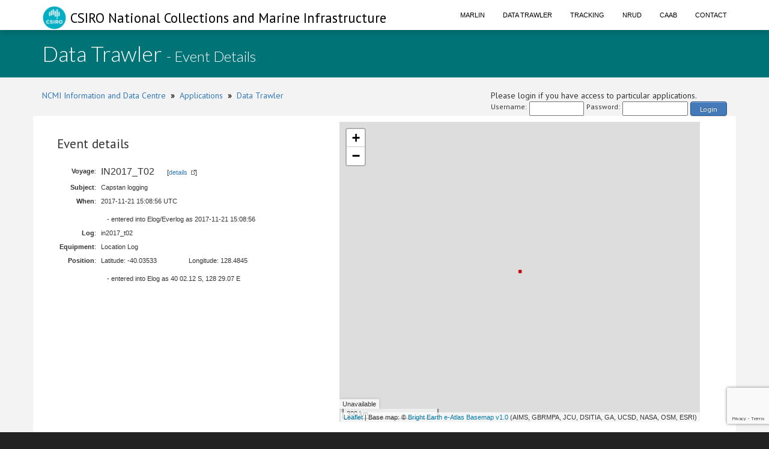

--- FILE ---
content_type: text/html; charset=utf-8
request_url: https://www.google.com/recaptcha/api2/anchor?ar=1&k=6LeakuQZAAAAAE_YgqBDlbFYAuTgVRFSm_VO8HQN&co=aHR0cHM6Ly93d3cuY21hci5jc2lyby5hdTo0NDM.&hl=en&v=PoyoqOPhxBO7pBk68S4YbpHZ&size=invisible&sa=login&anchor-ms=20000&execute-ms=30000&cb=gvzfu546shek
body_size: 49908
content:
<!DOCTYPE HTML><html dir="ltr" lang="en"><head><meta http-equiv="Content-Type" content="text/html; charset=UTF-8">
<meta http-equiv="X-UA-Compatible" content="IE=edge">
<title>reCAPTCHA</title>
<style type="text/css">
/* cyrillic-ext */
@font-face {
  font-family: 'Roboto';
  font-style: normal;
  font-weight: 400;
  font-stretch: 100%;
  src: url(//fonts.gstatic.com/s/roboto/v48/KFO7CnqEu92Fr1ME7kSn66aGLdTylUAMa3GUBHMdazTgWw.woff2) format('woff2');
  unicode-range: U+0460-052F, U+1C80-1C8A, U+20B4, U+2DE0-2DFF, U+A640-A69F, U+FE2E-FE2F;
}
/* cyrillic */
@font-face {
  font-family: 'Roboto';
  font-style: normal;
  font-weight: 400;
  font-stretch: 100%;
  src: url(//fonts.gstatic.com/s/roboto/v48/KFO7CnqEu92Fr1ME7kSn66aGLdTylUAMa3iUBHMdazTgWw.woff2) format('woff2');
  unicode-range: U+0301, U+0400-045F, U+0490-0491, U+04B0-04B1, U+2116;
}
/* greek-ext */
@font-face {
  font-family: 'Roboto';
  font-style: normal;
  font-weight: 400;
  font-stretch: 100%;
  src: url(//fonts.gstatic.com/s/roboto/v48/KFO7CnqEu92Fr1ME7kSn66aGLdTylUAMa3CUBHMdazTgWw.woff2) format('woff2');
  unicode-range: U+1F00-1FFF;
}
/* greek */
@font-face {
  font-family: 'Roboto';
  font-style: normal;
  font-weight: 400;
  font-stretch: 100%;
  src: url(//fonts.gstatic.com/s/roboto/v48/KFO7CnqEu92Fr1ME7kSn66aGLdTylUAMa3-UBHMdazTgWw.woff2) format('woff2');
  unicode-range: U+0370-0377, U+037A-037F, U+0384-038A, U+038C, U+038E-03A1, U+03A3-03FF;
}
/* math */
@font-face {
  font-family: 'Roboto';
  font-style: normal;
  font-weight: 400;
  font-stretch: 100%;
  src: url(//fonts.gstatic.com/s/roboto/v48/KFO7CnqEu92Fr1ME7kSn66aGLdTylUAMawCUBHMdazTgWw.woff2) format('woff2');
  unicode-range: U+0302-0303, U+0305, U+0307-0308, U+0310, U+0312, U+0315, U+031A, U+0326-0327, U+032C, U+032F-0330, U+0332-0333, U+0338, U+033A, U+0346, U+034D, U+0391-03A1, U+03A3-03A9, U+03B1-03C9, U+03D1, U+03D5-03D6, U+03F0-03F1, U+03F4-03F5, U+2016-2017, U+2034-2038, U+203C, U+2040, U+2043, U+2047, U+2050, U+2057, U+205F, U+2070-2071, U+2074-208E, U+2090-209C, U+20D0-20DC, U+20E1, U+20E5-20EF, U+2100-2112, U+2114-2115, U+2117-2121, U+2123-214F, U+2190, U+2192, U+2194-21AE, U+21B0-21E5, U+21F1-21F2, U+21F4-2211, U+2213-2214, U+2216-22FF, U+2308-230B, U+2310, U+2319, U+231C-2321, U+2336-237A, U+237C, U+2395, U+239B-23B7, U+23D0, U+23DC-23E1, U+2474-2475, U+25AF, U+25B3, U+25B7, U+25BD, U+25C1, U+25CA, U+25CC, U+25FB, U+266D-266F, U+27C0-27FF, U+2900-2AFF, U+2B0E-2B11, U+2B30-2B4C, U+2BFE, U+3030, U+FF5B, U+FF5D, U+1D400-1D7FF, U+1EE00-1EEFF;
}
/* symbols */
@font-face {
  font-family: 'Roboto';
  font-style: normal;
  font-weight: 400;
  font-stretch: 100%;
  src: url(//fonts.gstatic.com/s/roboto/v48/KFO7CnqEu92Fr1ME7kSn66aGLdTylUAMaxKUBHMdazTgWw.woff2) format('woff2');
  unicode-range: U+0001-000C, U+000E-001F, U+007F-009F, U+20DD-20E0, U+20E2-20E4, U+2150-218F, U+2190, U+2192, U+2194-2199, U+21AF, U+21E6-21F0, U+21F3, U+2218-2219, U+2299, U+22C4-22C6, U+2300-243F, U+2440-244A, U+2460-24FF, U+25A0-27BF, U+2800-28FF, U+2921-2922, U+2981, U+29BF, U+29EB, U+2B00-2BFF, U+4DC0-4DFF, U+FFF9-FFFB, U+10140-1018E, U+10190-1019C, U+101A0, U+101D0-101FD, U+102E0-102FB, U+10E60-10E7E, U+1D2C0-1D2D3, U+1D2E0-1D37F, U+1F000-1F0FF, U+1F100-1F1AD, U+1F1E6-1F1FF, U+1F30D-1F30F, U+1F315, U+1F31C, U+1F31E, U+1F320-1F32C, U+1F336, U+1F378, U+1F37D, U+1F382, U+1F393-1F39F, U+1F3A7-1F3A8, U+1F3AC-1F3AF, U+1F3C2, U+1F3C4-1F3C6, U+1F3CA-1F3CE, U+1F3D4-1F3E0, U+1F3ED, U+1F3F1-1F3F3, U+1F3F5-1F3F7, U+1F408, U+1F415, U+1F41F, U+1F426, U+1F43F, U+1F441-1F442, U+1F444, U+1F446-1F449, U+1F44C-1F44E, U+1F453, U+1F46A, U+1F47D, U+1F4A3, U+1F4B0, U+1F4B3, U+1F4B9, U+1F4BB, U+1F4BF, U+1F4C8-1F4CB, U+1F4D6, U+1F4DA, U+1F4DF, U+1F4E3-1F4E6, U+1F4EA-1F4ED, U+1F4F7, U+1F4F9-1F4FB, U+1F4FD-1F4FE, U+1F503, U+1F507-1F50B, U+1F50D, U+1F512-1F513, U+1F53E-1F54A, U+1F54F-1F5FA, U+1F610, U+1F650-1F67F, U+1F687, U+1F68D, U+1F691, U+1F694, U+1F698, U+1F6AD, U+1F6B2, U+1F6B9-1F6BA, U+1F6BC, U+1F6C6-1F6CF, U+1F6D3-1F6D7, U+1F6E0-1F6EA, U+1F6F0-1F6F3, U+1F6F7-1F6FC, U+1F700-1F7FF, U+1F800-1F80B, U+1F810-1F847, U+1F850-1F859, U+1F860-1F887, U+1F890-1F8AD, U+1F8B0-1F8BB, U+1F8C0-1F8C1, U+1F900-1F90B, U+1F93B, U+1F946, U+1F984, U+1F996, U+1F9E9, U+1FA00-1FA6F, U+1FA70-1FA7C, U+1FA80-1FA89, U+1FA8F-1FAC6, U+1FACE-1FADC, U+1FADF-1FAE9, U+1FAF0-1FAF8, U+1FB00-1FBFF;
}
/* vietnamese */
@font-face {
  font-family: 'Roboto';
  font-style: normal;
  font-weight: 400;
  font-stretch: 100%;
  src: url(//fonts.gstatic.com/s/roboto/v48/KFO7CnqEu92Fr1ME7kSn66aGLdTylUAMa3OUBHMdazTgWw.woff2) format('woff2');
  unicode-range: U+0102-0103, U+0110-0111, U+0128-0129, U+0168-0169, U+01A0-01A1, U+01AF-01B0, U+0300-0301, U+0303-0304, U+0308-0309, U+0323, U+0329, U+1EA0-1EF9, U+20AB;
}
/* latin-ext */
@font-face {
  font-family: 'Roboto';
  font-style: normal;
  font-weight: 400;
  font-stretch: 100%;
  src: url(//fonts.gstatic.com/s/roboto/v48/KFO7CnqEu92Fr1ME7kSn66aGLdTylUAMa3KUBHMdazTgWw.woff2) format('woff2');
  unicode-range: U+0100-02BA, U+02BD-02C5, U+02C7-02CC, U+02CE-02D7, U+02DD-02FF, U+0304, U+0308, U+0329, U+1D00-1DBF, U+1E00-1E9F, U+1EF2-1EFF, U+2020, U+20A0-20AB, U+20AD-20C0, U+2113, U+2C60-2C7F, U+A720-A7FF;
}
/* latin */
@font-face {
  font-family: 'Roboto';
  font-style: normal;
  font-weight: 400;
  font-stretch: 100%;
  src: url(//fonts.gstatic.com/s/roboto/v48/KFO7CnqEu92Fr1ME7kSn66aGLdTylUAMa3yUBHMdazQ.woff2) format('woff2');
  unicode-range: U+0000-00FF, U+0131, U+0152-0153, U+02BB-02BC, U+02C6, U+02DA, U+02DC, U+0304, U+0308, U+0329, U+2000-206F, U+20AC, U+2122, U+2191, U+2193, U+2212, U+2215, U+FEFF, U+FFFD;
}
/* cyrillic-ext */
@font-face {
  font-family: 'Roboto';
  font-style: normal;
  font-weight: 500;
  font-stretch: 100%;
  src: url(//fonts.gstatic.com/s/roboto/v48/KFO7CnqEu92Fr1ME7kSn66aGLdTylUAMa3GUBHMdazTgWw.woff2) format('woff2');
  unicode-range: U+0460-052F, U+1C80-1C8A, U+20B4, U+2DE0-2DFF, U+A640-A69F, U+FE2E-FE2F;
}
/* cyrillic */
@font-face {
  font-family: 'Roboto';
  font-style: normal;
  font-weight: 500;
  font-stretch: 100%;
  src: url(//fonts.gstatic.com/s/roboto/v48/KFO7CnqEu92Fr1ME7kSn66aGLdTylUAMa3iUBHMdazTgWw.woff2) format('woff2');
  unicode-range: U+0301, U+0400-045F, U+0490-0491, U+04B0-04B1, U+2116;
}
/* greek-ext */
@font-face {
  font-family: 'Roboto';
  font-style: normal;
  font-weight: 500;
  font-stretch: 100%;
  src: url(//fonts.gstatic.com/s/roboto/v48/KFO7CnqEu92Fr1ME7kSn66aGLdTylUAMa3CUBHMdazTgWw.woff2) format('woff2');
  unicode-range: U+1F00-1FFF;
}
/* greek */
@font-face {
  font-family: 'Roboto';
  font-style: normal;
  font-weight: 500;
  font-stretch: 100%;
  src: url(//fonts.gstatic.com/s/roboto/v48/KFO7CnqEu92Fr1ME7kSn66aGLdTylUAMa3-UBHMdazTgWw.woff2) format('woff2');
  unicode-range: U+0370-0377, U+037A-037F, U+0384-038A, U+038C, U+038E-03A1, U+03A3-03FF;
}
/* math */
@font-face {
  font-family: 'Roboto';
  font-style: normal;
  font-weight: 500;
  font-stretch: 100%;
  src: url(//fonts.gstatic.com/s/roboto/v48/KFO7CnqEu92Fr1ME7kSn66aGLdTylUAMawCUBHMdazTgWw.woff2) format('woff2');
  unicode-range: U+0302-0303, U+0305, U+0307-0308, U+0310, U+0312, U+0315, U+031A, U+0326-0327, U+032C, U+032F-0330, U+0332-0333, U+0338, U+033A, U+0346, U+034D, U+0391-03A1, U+03A3-03A9, U+03B1-03C9, U+03D1, U+03D5-03D6, U+03F0-03F1, U+03F4-03F5, U+2016-2017, U+2034-2038, U+203C, U+2040, U+2043, U+2047, U+2050, U+2057, U+205F, U+2070-2071, U+2074-208E, U+2090-209C, U+20D0-20DC, U+20E1, U+20E5-20EF, U+2100-2112, U+2114-2115, U+2117-2121, U+2123-214F, U+2190, U+2192, U+2194-21AE, U+21B0-21E5, U+21F1-21F2, U+21F4-2211, U+2213-2214, U+2216-22FF, U+2308-230B, U+2310, U+2319, U+231C-2321, U+2336-237A, U+237C, U+2395, U+239B-23B7, U+23D0, U+23DC-23E1, U+2474-2475, U+25AF, U+25B3, U+25B7, U+25BD, U+25C1, U+25CA, U+25CC, U+25FB, U+266D-266F, U+27C0-27FF, U+2900-2AFF, U+2B0E-2B11, U+2B30-2B4C, U+2BFE, U+3030, U+FF5B, U+FF5D, U+1D400-1D7FF, U+1EE00-1EEFF;
}
/* symbols */
@font-face {
  font-family: 'Roboto';
  font-style: normal;
  font-weight: 500;
  font-stretch: 100%;
  src: url(//fonts.gstatic.com/s/roboto/v48/KFO7CnqEu92Fr1ME7kSn66aGLdTylUAMaxKUBHMdazTgWw.woff2) format('woff2');
  unicode-range: U+0001-000C, U+000E-001F, U+007F-009F, U+20DD-20E0, U+20E2-20E4, U+2150-218F, U+2190, U+2192, U+2194-2199, U+21AF, U+21E6-21F0, U+21F3, U+2218-2219, U+2299, U+22C4-22C6, U+2300-243F, U+2440-244A, U+2460-24FF, U+25A0-27BF, U+2800-28FF, U+2921-2922, U+2981, U+29BF, U+29EB, U+2B00-2BFF, U+4DC0-4DFF, U+FFF9-FFFB, U+10140-1018E, U+10190-1019C, U+101A0, U+101D0-101FD, U+102E0-102FB, U+10E60-10E7E, U+1D2C0-1D2D3, U+1D2E0-1D37F, U+1F000-1F0FF, U+1F100-1F1AD, U+1F1E6-1F1FF, U+1F30D-1F30F, U+1F315, U+1F31C, U+1F31E, U+1F320-1F32C, U+1F336, U+1F378, U+1F37D, U+1F382, U+1F393-1F39F, U+1F3A7-1F3A8, U+1F3AC-1F3AF, U+1F3C2, U+1F3C4-1F3C6, U+1F3CA-1F3CE, U+1F3D4-1F3E0, U+1F3ED, U+1F3F1-1F3F3, U+1F3F5-1F3F7, U+1F408, U+1F415, U+1F41F, U+1F426, U+1F43F, U+1F441-1F442, U+1F444, U+1F446-1F449, U+1F44C-1F44E, U+1F453, U+1F46A, U+1F47D, U+1F4A3, U+1F4B0, U+1F4B3, U+1F4B9, U+1F4BB, U+1F4BF, U+1F4C8-1F4CB, U+1F4D6, U+1F4DA, U+1F4DF, U+1F4E3-1F4E6, U+1F4EA-1F4ED, U+1F4F7, U+1F4F9-1F4FB, U+1F4FD-1F4FE, U+1F503, U+1F507-1F50B, U+1F50D, U+1F512-1F513, U+1F53E-1F54A, U+1F54F-1F5FA, U+1F610, U+1F650-1F67F, U+1F687, U+1F68D, U+1F691, U+1F694, U+1F698, U+1F6AD, U+1F6B2, U+1F6B9-1F6BA, U+1F6BC, U+1F6C6-1F6CF, U+1F6D3-1F6D7, U+1F6E0-1F6EA, U+1F6F0-1F6F3, U+1F6F7-1F6FC, U+1F700-1F7FF, U+1F800-1F80B, U+1F810-1F847, U+1F850-1F859, U+1F860-1F887, U+1F890-1F8AD, U+1F8B0-1F8BB, U+1F8C0-1F8C1, U+1F900-1F90B, U+1F93B, U+1F946, U+1F984, U+1F996, U+1F9E9, U+1FA00-1FA6F, U+1FA70-1FA7C, U+1FA80-1FA89, U+1FA8F-1FAC6, U+1FACE-1FADC, U+1FADF-1FAE9, U+1FAF0-1FAF8, U+1FB00-1FBFF;
}
/* vietnamese */
@font-face {
  font-family: 'Roboto';
  font-style: normal;
  font-weight: 500;
  font-stretch: 100%;
  src: url(//fonts.gstatic.com/s/roboto/v48/KFO7CnqEu92Fr1ME7kSn66aGLdTylUAMa3OUBHMdazTgWw.woff2) format('woff2');
  unicode-range: U+0102-0103, U+0110-0111, U+0128-0129, U+0168-0169, U+01A0-01A1, U+01AF-01B0, U+0300-0301, U+0303-0304, U+0308-0309, U+0323, U+0329, U+1EA0-1EF9, U+20AB;
}
/* latin-ext */
@font-face {
  font-family: 'Roboto';
  font-style: normal;
  font-weight: 500;
  font-stretch: 100%;
  src: url(//fonts.gstatic.com/s/roboto/v48/KFO7CnqEu92Fr1ME7kSn66aGLdTylUAMa3KUBHMdazTgWw.woff2) format('woff2');
  unicode-range: U+0100-02BA, U+02BD-02C5, U+02C7-02CC, U+02CE-02D7, U+02DD-02FF, U+0304, U+0308, U+0329, U+1D00-1DBF, U+1E00-1E9F, U+1EF2-1EFF, U+2020, U+20A0-20AB, U+20AD-20C0, U+2113, U+2C60-2C7F, U+A720-A7FF;
}
/* latin */
@font-face {
  font-family: 'Roboto';
  font-style: normal;
  font-weight: 500;
  font-stretch: 100%;
  src: url(//fonts.gstatic.com/s/roboto/v48/KFO7CnqEu92Fr1ME7kSn66aGLdTylUAMa3yUBHMdazQ.woff2) format('woff2');
  unicode-range: U+0000-00FF, U+0131, U+0152-0153, U+02BB-02BC, U+02C6, U+02DA, U+02DC, U+0304, U+0308, U+0329, U+2000-206F, U+20AC, U+2122, U+2191, U+2193, U+2212, U+2215, U+FEFF, U+FFFD;
}
/* cyrillic-ext */
@font-face {
  font-family: 'Roboto';
  font-style: normal;
  font-weight: 900;
  font-stretch: 100%;
  src: url(//fonts.gstatic.com/s/roboto/v48/KFO7CnqEu92Fr1ME7kSn66aGLdTylUAMa3GUBHMdazTgWw.woff2) format('woff2');
  unicode-range: U+0460-052F, U+1C80-1C8A, U+20B4, U+2DE0-2DFF, U+A640-A69F, U+FE2E-FE2F;
}
/* cyrillic */
@font-face {
  font-family: 'Roboto';
  font-style: normal;
  font-weight: 900;
  font-stretch: 100%;
  src: url(//fonts.gstatic.com/s/roboto/v48/KFO7CnqEu92Fr1ME7kSn66aGLdTylUAMa3iUBHMdazTgWw.woff2) format('woff2');
  unicode-range: U+0301, U+0400-045F, U+0490-0491, U+04B0-04B1, U+2116;
}
/* greek-ext */
@font-face {
  font-family: 'Roboto';
  font-style: normal;
  font-weight: 900;
  font-stretch: 100%;
  src: url(//fonts.gstatic.com/s/roboto/v48/KFO7CnqEu92Fr1ME7kSn66aGLdTylUAMa3CUBHMdazTgWw.woff2) format('woff2');
  unicode-range: U+1F00-1FFF;
}
/* greek */
@font-face {
  font-family: 'Roboto';
  font-style: normal;
  font-weight: 900;
  font-stretch: 100%;
  src: url(//fonts.gstatic.com/s/roboto/v48/KFO7CnqEu92Fr1ME7kSn66aGLdTylUAMa3-UBHMdazTgWw.woff2) format('woff2');
  unicode-range: U+0370-0377, U+037A-037F, U+0384-038A, U+038C, U+038E-03A1, U+03A3-03FF;
}
/* math */
@font-face {
  font-family: 'Roboto';
  font-style: normal;
  font-weight: 900;
  font-stretch: 100%;
  src: url(//fonts.gstatic.com/s/roboto/v48/KFO7CnqEu92Fr1ME7kSn66aGLdTylUAMawCUBHMdazTgWw.woff2) format('woff2');
  unicode-range: U+0302-0303, U+0305, U+0307-0308, U+0310, U+0312, U+0315, U+031A, U+0326-0327, U+032C, U+032F-0330, U+0332-0333, U+0338, U+033A, U+0346, U+034D, U+0391-03A1, U+03A3-03A9, U+03B1-03C9, U+03D1, U+03D5-03D6, U+03F0-03F1, U+03F4-03F5, U+2016-2017, U+2034-2038, U+203C, U+2040, U+2043, U+2047, U+2050, U+2057, U+205F, U+2070-2071, U+2074-208E, U+2090-209C, U+20D0-20DC, U+20E1, U+20E5-20EF, U+2100-2112, U+2114-2115, U+2117-2121, U+2123-214F, U+2190, U+2192, U+2194-21AE, U+21B0-21E5, U+21F1-21F2, U+21F4-2211, U+2213-2214, U+2216-22FF, U+2308-230B, U+2310, U+2319, U+231C-2321, U+2336-237A, U+237C, U+2395, U+239B-23B7, U+23D0, U+23DC-23E1, U+2474-2475, U+25AF, U+25B3, U+25B7, U+25BD, U+25C1, U+25CA, U+25CC, U+25FB, U+266D-266F, U+27C0-27FF, U+2900-2AFF, U+2B0E-2B11, U+2B30-2B4C, U+2BFE, U+3030, U+FF5B, U+FF5D, U+1D400-1D7FF, U+1EE00-1EEFF;
}
/* symbols */
@font-face {
  font-family: 'Roboto';
  font-style: normal;
  font-weight: 900;
  font-stretch: 100%;
  src: url(//fonts.gstatic.com/s/roboto/v48/KFO7CnqEu92Fr1ME7kSn66aGLdTylUAMaxKUBHMdazTgWw.woff2) format('woff2');
  unicode-range: U+0001-000C, U+000E-001F, U+007F-009F, U+20DD-20E0, U+20E2-20E4, U+2150-218F, U+2190, U+2192, U+2194-2199, U+21AF, U+21E6-21F0, U+21F3, U+2218-2219, U+2299, U+22C4-22C6, U+2300-243F, U+2440-244A, U+2460-24FF, U+25A0-27BF, U+2800-28FF, U+2921-2922, U+2981, U+29BF, U+29EB, U+2B00-2BFF, U+4DC0-4DFF, U+FFF9-FFFB, U+10140-1018E, U+10190-1019C, U+101A0, U+101D0-101FD, U+102E0-102FB, U+10E60-10E7E, U+1D2C0-1D2D3, U+1D2E0-1D37F, U+1F000-1F0FF, U+1F100-1F1AD, U+1F1E6-1F1FF, U+1F30D-1F30F, U+1F315, U+1F31C, U+1F31E, U+1F320-1F32C, U+1F336, U+1F378, U+1F37D, U+1F382, U+1F393-1F39F, U+1F3A7-1F3A8, U+1F3AC-1F3AF, U+1F3C2, U+1F3C4-1F3C6, U+1F3CA-1F3CE, U+1F3D4-1F3E0, U+1F3ED, U+1F3F1-1F3F3, U+1F3F5-1F3F7, U+1F408, U+1F415, U+1F41F, U+1F426, U+1F43F, U+1F441-1F442, U+1F444, U+1F446-1F449, U+1F44C-1F44E, U+1F453, U+1F46A, U+1F47D, U+1F4A3, U+1F4B0, U+1F4B3, U+1F4B9, U+1F4BB, U+1F4BF, U+1F4C8-1F4CB, U+1F4D6, U+1F4DA, U+1F4DF, U+1F4E3-1F4E6, U+1F4EA-1F4ED, U+1F4F7, U+1F4F9-1F4FB, U+1F4FD-1F4FE, U+1F503, U+1F507-1F50B, U+1F50D, U+1F512-1F513, U+1F53E-1F54A, U+1F54F-1F5FA, U+1F610, U+1F650-1F67F, U+1F687, U+1F68D, U+1F691, U+1F694, U+1F698, U+1F6AD, U+1F6B2, U+1F6B9-1F6BA, U+1F6BC, U+1F6C6-1F6CF, U+1F6D3-1F6D7, U+1F6E0-1F6EA, U+1F6F0-1F6F3, U+1F6F7-1F6FC, U+1F700-1F7FF, U+1F800-1F80B, U+1F810-1F847, U+1F850-1F859, U+1F860-1F887, U+1F890-1F8AD, U+1F8B0-1F8BB, U+1F8C0-1F8C1, U+1F900-1F90B, U+1F93B, U+1F946, U+1F984, U+1F996, U+1F9E9, U+1FA00-1FA6F, U+1FA70-1FA7C, U+1FA80-1FA89, U+1FA8F-1FAC6, U+1FACE-1FADC, U+1FADF-1FAE9, U+1FAF0-1FAF8, U+1FB00-1FBFF;
}
/* vietnamese */
@font-face {
  font-family: 'Roboto';
  font-style: normal;
  font-weight: 900;
  font-stretch: 100%;
  src: url(//fonts.gstatic.com/s/roboto/v48/KFO7CnqEu92Fr1ME7kSn66aGLdTylUAMa3OUBHMdazTgWw.woff2) format('woff2');
  unicode-range: U+0102-0103, U+0110-0111, U+0128-0129, U+0168-0169, U+01A0-01A1, U+01AF-01B0, U+0300-0301, U+0303-0304, U+0308-0309, U+0323, U+0329, U+1EA0-1EF9, U+20AB;
}
/* latin-ext */
@font-face {
  font-family: 'Roboto';
  font-style: normal;
  font-weight: 900;
  font-stretch: 100%;
  src: url(//fonts.gstatic.com/s/roboto/v48/KFO7CnqEu92Fr1ME7kSn66aGLdTylUAMa3KUBHMdazTgWw.woff2) format('woff2');
  unicode-range: U+0100-02BA, U+02BD-02C5, U+02C7-02CC, U+02CE-02D7, U+02DD-02FF, U+0304, U+0308, U+0329, U+1D00-1DBF, U+1E00-1E9F, U+1EF2-1EFF, U+2020, U+20A0-20AB, U+20AD-20C0, U+2113, U+2C60-2C7F, U+A720-A7FF;
}
/* latin */
@font-face {
  font-family: 'Roboto';
  font-style: normal;
  font-weight: 900;
  font-stretch: 100%;
  src: url(//fonts.gstatic.com/s/roboto/v48/KFO7CnqEu92Fr1ME7kSn66aGLdTylUAMa3yUBHMdazQ.woff2) format('woff2');
  unicode-range: U+0000-00FF, U+0131, U+0152-0153, U+02BB-02BC, U+02C6, U+02DA, U+02DC, U+0304, U+0308, U+0329, U+2000-206F, U+20AC, U+2122, U+2191, U+2193, U+2212, U+2215, U+FEFF, U+FFFD;
}

</style>
<link rel="stylesheet" type="text/css" href="https://www.gstatic.com/recaptcha/releases/PoyoqOPhxBO7pBk68S4YbpHZ/styles__ltr.css">
<script nonce="TobcoTuT-aubLTgTg8CP8Q" type="text/javascript">window['__recaptcha_api'] = 'https://www.google.com/recaptcha/api2/';</script>
<script type="text/javascript" src="https://www.gstatic.com/recaptcha/releases/PoyoqOPhxBO7pBk68S4YbpHZ/recaptcha__en.js" nonce="TobcoTuT-aubLTgTg8CP8Q">
      
    </script></head>
<body><div id="rc-anchor-alert" class="rc-anchor-alert"></div>
<input type="hidden" id="recaptcha-token" value="[base64]">
<script type="text/javascript" nonce="TobcoTuT-aubLTgTg8CP8Q">
      recaptcha.anchor.Main.init("[\x22ainput\x22,[\x22bgdata\x22,\x22\x22,\[base64]/[base64]/[base64]/[base64]/[base64]/UltsKytdPUU6KEU8MjA0OD9SW2wrK109RT4+NnwxOTI6KChFJjY0NTEyKT09NTUyOTYmJk0rMTxjLmxlbmd0aCYmKGMuY2hhckNvZGVBdChNKzEpJjY0NTEyKT09NTYzMjA/[base64]/[base64]/[base64]/[base64]/[base64]/[base64]/[base64]\x22,\[base64]\\u003d\\u003d\x22,\x22woYVPzk/w7VAYMK+w5RcwpHCu8KuGVvCqsKeWisWw50iw61nSTPCvMOZCkPDuQkWCDw4eBIYwrx8WjTDuRPDqcKhLzh3BMKNBsKSwrV0WhbDgHnCumI/w5w/UHLDocOVwoTDrg/Dr8OKccOqw609GgpvKh3DpQdCwrfDgcOuGzfDhsKPLAR0PcOAw7HDosKYw6/CiB3ClcOeJ2jCrMK8w4wqwovCnh3CrsO6M8Opw7ECO2EVwqHChRhubQHDgCErUhAaw7AZw6XDlMONw7UEIxcjORIOwo7DjXzChHo6FcKrECTDp8OncATDlxnDsMKWcRpndcK4w47DnEoWw5zChsOdVsOww6fCu8OGw61Yw7bDksKWXDzCtn5Cwr3Dh8O/[base64]/[base64]/CvBUfwrTCuBdLwovCoTbDjcOPBcOjakhEBcOqLzkYwo/CsMOuw71TZcK8RmLCqS3DjjnClsK7CwZYY8Ojw4PCqCnCoMOxwpfDiX9DdEvCkMO3w6LCr8OvwpTCmgFYwofDsMOhwrNDw4MDw54FOFE9w4rDgsKkGQ7CncO8Rj3Dh27DksOjG3RzwokPwr5fw4drw7/DhQsyw6YaIcOMw4QqwrPDsy1uTcOlwrzDu8OsKsOFaARQT2wXSRTCj8Ovf8ONCMO6w4cVdMOgIcOPecKILsKNwpTCsQHDgQV8YRbCt8KWaCDDmsOlw6nCuMOFUhrDgMOpfAtmRl/Dg2pZwqbCu8KEdcOUf8Ocw73DpwrCqnBVw53Do8KoLATDskcqVxjCjUoCNCJHYmbCh2Zawo4OwokIXxVQwo1CLsK8SsKeM8OawoLCkcKxwq/[base64]/CgsKRwpFTw4PDrMKQAibCpsOHwq5ww4fCs2/Dm8KcPRjDmcOsw6VYw5BBwrHDtsKbw5tFw43CsUDDrsOuwohvLR/CusKHQkHDgkJuaUPCrsKoKcKMGcOTw41lWcKow4wnGHFHf3HCnww7Q0pCw78BDn9JDzw1TzkIw59swqxSwp4xw6nCtm44w6YHwrZ+HMO8w7EBUcKCOcOowo1Vw71iOExvwoczU8KWw5k5wqfDmHlIw5tGfsOrVBdPwrbCoMOQeMO/wpokBSgnO8KqHV/Dtx9VwonDhMOXH03CtBvCksO+BsKZdsKpbMO5wq7Cu3wBwqMmwrvDqFjCjMOBOsOMwqrDt8Oew7AswqN8w6ozFDfClMKJF8KrOcO2dnvDqHLDoMK8w6/[base64]/DmEfClsOLw4ZhJhlFJ8ODwqQwCMKywrHDg8KCTHbDp8OzccOMwrzCkMK+bMK4OxQaRGzCp8OTQ8K5R21IwpfCqTkAFsOZPSdrwq3Dp8O8SlPCgcKewpBJNcKQcMOHwqJWw5ZLZcOfw5s/CxlgQRx1RnPCpsKCL8K6FXPDt8KuLMKmAl4Mwp3CgcOGXcKBJx3DpMKewoIGMsOjw7N+w4E/[base64]/w5QkEcKIw7jCncOqZMObHDtZagU/[base64]/w7V1w63CpMOmwpTDrsObwqMtJUvCqHTDhcOHcVfCssKnw4nDoxjDoUbCs8KvwoJlCcOgU8K7w7/CrzTDiTQjwpzCn8K/bcOww4bDkMKFw6NePMOAw5bDs8OyIsO1wr1UTsOTdlrDkcO5w5bChz9Bw5nDvsKhO3XCtVXCoMK7w5VSwpk9LMKJwo1dPsO8JCXCuMKbMi3CnFDDgw1xZsOlUmnDhg/CjG7CjCDCkmjCkzk+Y8KlEcKBwoPDrMO2wqHDpBvCmWrCnGzDhcKIw7kjbwjDrxDDnxPClsK6MMOOw4dBwpwFZMKVU39Rw45LYH9awrTCpsOfCcKWOg/Dq3TCsMOwwqDCiDBDwpjDrn/DkGUwGy/[base64]/Dqi3DmQcYw4/[base64]/DilnDv8KRw7tyw4UQEhkIOsKVw5TCgXDCnMKPwqDCoTILF012YwHDrW94w5nDlCpMwpFAdUfCoMKYw5/Dh8O8aUTCvRHCssKlEcOoZmJ3w7nDlsOtwqrCil0IEMOMNsOWwrHCmkzChGLDiFLChSXCtxt5FcKIanBQAiMWwrpDV8OSw4RjYcKibTMeS3XDjCzDlcKjIynCrxcDE8KoKVfDh8OoB0zCtsO7YcOdBi0Aw7TCvcOXJgHCusOXLHDCk0Rmwq5Pwo8wwoIiwr9wwqIleS/Du3fCosKQHwkVYwbCosKZw6otC2vCosK5dQPCq2jDrcKTKMKNJMKpBsKYw6ZJwqHCol/CjBLCqy4vw63CjsK1UgMzw6BOf8OraMKVw79XPcOgOl1hQ3FPwqc+FRnCoxvCv8KsXlbDvcOhwr/DucKcbRs1wqfCjsO2w6LCtH/ChDYNJBp3PcKmJcOELsKhUsKcwpsDwojCgMOpCsKadA3DtHEnw61qaMKPw5/DusKLwrJzwpthAi3CkjrCnH3DkG7CkRpswqEzBR8fNX4iw7ISVsKQwr7Dk0DCn8OaDXnDnCzColDDgHJFfx9kQTI0w4tzA8O6WcOqw4BRdH7DsMOPw6vDqUbCvsOaF1h/[base64]/CqsOnDB0zw7Q+UcKSaT/ChXbCm8KJwpEOAG05wpdow5l2CsK6MMOiw6o9d1hmQxvCtsOQZMOgecKpMMOQw6E/wr8hw5rCjcKZw5o5DU/Co8Kxw78ZOWzDj8OMw4jCtsO1w6BLwoZJRnDDmQ3CgRfCoMO1w7bCiC8pd8KwwozDjnRECSvDmwQ6wrtAKsKKWXlzSXbDs0Ibw4NPwrPDqxLDl3EOwpF0AkLCnlPCiMOaw6FGR3/[base64]/CpBbCqwPDmxFpThx7wobCpU8kIHPDpEfDgcOGbB1ew653OQQ8NsKnDcO4MXvDpX/DlMOQw5Qhw4J4TkdSw4g3w6LCtCXCgHhMFcOGel03wqQTU8OcCcK6w4zDrQ4Xwrh5w4bCghXDjGzDq8OSGlrDlj7DsXZSwrkiWCHDlMKKwp0wNcOMw7zDi2/CsVPCgkFHXcOIQcO8cMOKHXojGmB4wrwswpTDmww1HcKMwrHDrsKMw4ARVsOXBsKJw64hw6g/C8KkwqnDoxXDqxDCrcOfLifCt8KPH8KfwoDCqnA0QmbCsADCrMOIw5NSAsOQP8KWw6lqwoZ7bU3DrcOcP8KZICNew7zDvHZ9w70+cFnCnhhAw4UhwoVrw7xWVzrCrXXDtsOpw47Dp8Oawr/CrxvCg8OnwrQew6JFwpN2SMKgRMKVPMOFXQvCscOiw5jDoirCsMKYwqQvw6/Ch2rDmcKywqzDqsKawq7CgMOmcsK2F8ObX257woFIw7AoCV/Cp3nCqk7DuMOvw7UEQsOMCmYywqBHGMOBFFMPw6jCl8Odw6HCsMK2woRSQMOkwrrDrSvDgMOMAMOSGh/ChsO9cRTCqsKIw6d9wp/CssO0woNLEhDCiMKcSm9rw4XClysfw6bDgzwGQnEEwpZgwoxlN8OhK1nDmlrDgcO1w4rCqhFRwqfDtMKBwp7DocOANMOwBknDkcKbw4fCm8KCw74Xwr/CiztfRkstwoHDuMKWHFpnNMK/w5J9Wn/DssOFHkjCi0JpwrVswpBqwoMSECM6wrzCtcKufGDDtzw/w7zCpwtfDcK1w6DCgMOyw5k6w7VHdMOjDG7CmxzDp1U3PMKqwoElw77DvwZjw65tY8KNw5LCvMKIAizDuCoFwr3CmnRIwpZOan/DinjCk8KQw7/[base64]/w60Sw4jCsR5ZMcKdVMOhOlXDkcKKdVFawqU6TsOxJ2/DonkwwpsGwqsRwqVLXyTCmmrCin/Dhw/DtkrDr8OFKzdVKmYZwo/DmDsRwrrCjsKEw6cDwqfDtMO4fUUAw4l9wrtKI8KEKmLDl1DDusKjOlpNEVTDn8K5fQfClXUZw6EGw6QVFhwwIX3Cg8Kkf2HCuMK4S8KsbMO7wrEOUsKBVwYCw4/DtkDDuCpdw49VZS5ww5lVworDmVfCjRE7O0pvw6LDrsKMw7A4wpI2LsKHw6MvwojDjsOzw7XDmTXCgsOGw6nCvBYCL2LCgsOcw6ZzX8O1w6Fjw4zCvyhWwrFyS0tDHMOLw7F/wojCo8K4w7pRdsKDBcO6d8KPGlBZw6gnw63CicOnw5PCnEbCnG5NSlk0w6jCvRwRw6FzK8Krw7N1QMO8KwF8QG4qSMKywpvDlxJPJMOKwpdXfMKNB8K4wpbCgEsKw6HDrcKWwoVuwo4+BMOvw4/CuALDnsOKwrbDiMOSAcOAUAfCmgPCujDClsKNwpPDt8Kiw5xuw7Rtw5DCrnHDp8OAwpLCqQ3Cv8K6IGgEwrUtw4hqUcK6wpgQY8Kaw7PClQfDkXvDqBsmw5FZwp/DoxfDpcKEcMOSwrLCksKLw6UdCxvDlBZ5woFuw4wAwopww79ZDMKBJjbChcO5w6zCq8KpaGNWwrpTXQhZw5fDhUDCnWUsZcOVEH/DnXXDjMOKw47DthBSw4HCocKJw7opYMK5wpHCnhHDhnDDiR4lwo/DimzDnmgzDcO6GMKuwpTDpH/DgzjDgMKkwoQkwpphOcO7w5k4w4gjfMK2wpcNC8ObX3t8WcOaHMOncSpHw4YLwpLCrcOqwpxHwrLCpinDjSJUKzzCjTjDuMKew4ZjwpnDuCfCt3cew4XCoMKOw6bCk1E2w4jDqyXClcOiG8KAw4/Dr8Kjwq/DvmA8wq9jwrPCjcKvRsKsw6/DsiciDVN4TMKdwrBEbAIGwr1xQ8K9w5TCuMOsOQvDnMOAXMKcVsKaHBUTwo/CscOsb3bCjsKuM0PCg8KZcsKUwpUCfTjChcO5w5LDksOFB8KIw6EYw5hyAQ0WNl9TwrrCmMOPTURQGsO6w4jCnsOHwohewq3DknZWOcK5w7xgdRvCtsOuw4LDp2jDniHDvsKEw6V3cB8zw6UZw7XDj8Kaw4ZZwo7DoSM9wrTCosO/[base64]/Ck8OWSMOXYzLCusKmwqYJw4FGw6Z1w7ZOw5MawoVKw5wAJF1Ewrg9BG0fTjDCqlQEw5jDlMKhwrjCs8KfDsO8EMOzwqlhwoh8eUzCuiFFdk1cwrjDhycOw5LDlMKww6wTWh5awozCkcKGSlfCr8KOHcKfDhXDq3U4HzXDicOLSmlGTsKLNlXDgcKjAMKnWyPCr01Pw5/CmsOHJcOgwrjDsiTCisKuRnXChmxjw5llw5JlwppWbMO/HlISDg4ew55eOzXDtsK8TsObwr/Cg8K2wppXHTbDlkbDkUpwfxfDi8O6NcKgwoc3TMKWFcKwR8KEwrcMVwE/KhrCkcKxw7YywpPCs8K7wq4Mwq1Ww6pLQcKxw6AYecKEw5QdKTTDtQVkdi/CqX3CsgIKw53CvDzDq8KOw7/CsjoSTcKFEks3csOedcOPwo3DgMO/w4stw7zCnsK6VWvDtlBEwp/DlWokZsKGwpkFwq/Cs3DCq2J3Sj4Bw5TDj8Oqw7NIwpd5w5/[base64]/CrTTCsXbDiX0iLsKhBsObwojCnQLCskLDqMOHZkTDicKtE8OgwpTDhcOgCsOkHcKbw5wbI18+w4nDkErDqMKww7nCtxHCu3bDrQllw7TCr8OLwq9NJ8Kjw6nCqBfDucOWMh/[base64]/CvMKHwop8wpk+K1FGw7LDrcKJNsK+eSfDqcODwo/DmsKfw4fDqMOvwpTCoxrCgsKMw4B4w7/CucKtCyPCo2FjKcKAwr7DlMKIwqFGw7hLaMOXw4JKFcOETMOHwqfDgDZSwpbDmcOBCcKBwr9hWngEwpgww4fCg8Kxw7jDphLChMKndwbCnsK3wr/DsUURw7tUwrBoZ8Kow50Nw6TDvwUxHgpAwonCgUDCl1Q9wrY/[base64]/DsGbDtjxBC8OKw6nCsMO4NUbDncOBbxjDssORZyTCvcObbQzCg0I0HMKbfMOpwqfCk8K6w4PCvHbDmcKnwokMa8OZwpMpw6TCunnDrArDm8KoPhTCkCDCiMO/CH/Dt8OYw53Cu1hYBsOQehPDqsKjXcO1VMKCw5E2wrNbwovCtMOuwq/Cp8Kaw50iwr7DhsOrwofCtFnDtkc1MR4TNBZ6w6RyH8OJwpliwo7Di3IhJ1bCsw05w4EZwoc6w4/[base64]/Dh8KiTsOHwrtFwpTCuXfCqFh7GjLDmMKOwoV+Uk/DpUfCj8O8J3TCq31LN2vDiwjDo8Ojw6QqXDFNLcOnw6fCuDJXwrzClMOtw4QRwr1/[base64]/wrDCtcOyw4kiw6vDoVrCiGAqDEE6w6DDrRbDosK6w47CrsKjXsOLw5QcEj1KwoQIHB9aETByEcOtMk3DtcKMNjgMwpMYwovDgsKQccK2cGXCuh9LwrABLEjDrVw7csKJwozCilfDiWpBVsKoVyJgw5TDlmJZwoQ/asOrw7vCpMOuKMODw5rCoXnDkVVzw6hDwqnDjMOOwpNqKsKDw5HCkMK0w4IpecK4VMO+dUDCsCDDscKBw7BxacOsGMKfw5AEK8Ktw6jCjGgOw6DDpyDDhCU1FSNNwrUrfsKlwqHDoVXDjsK1wovDkTgBB8OFW8KiFn7Ds2TChTYPKSfDt2t/asO/Dj3Dp8OCw41/FkrDkWfDhzfCucKsH8KGM8KYw4bDrMOAwqUrF3RowrHCssKaK8O7KwMCw5MCwrPDlAsHw6PCr8KRwrrDpcKuw64eU39oBsKWeMKyw5TCg8KACBLDoMKFw4EPbsKlwpRZw5M4w63CvcO/A8KdC0U7XcKGaDbCkcKxaE9kwrQLwoxqfsOTZ8K5ZAhgw6AFw4TCscOHeiPDtsKawpbDnlkNLcOGZm4zGsO4NCDCgMOYQMKaQsKUClPCmgTClsKlR34YSRZZwpwgYgNQw6vCuC/CviDDoSXCtylXJMOpM3Yvw4JRwoLDp8KBwpXDicK1GGFNw5bCoXULw5EwGxkHDGXDmhrCmCPCqsO2w7Zlw4PDt8OwwqEdP0x5T8Oiw53CgTDDuGbCvsOcFMKHwozDlHTCkMKXHMKkwpg8JxoaXcOEw5ZSLTPDrMOpC8K4w6jDumQvfi/Csh8FwohEw67DgxPCnRw/woDDicKww6QywpzChnI+CsO0XUM0wodbRsK/YgPCoMKLRS/[base64]/CisKGw5Nww6XCh0IsK8K0w6VsCTXDmMOEKsKuF3nChU0Ha1lKacKDQcKgwqIfA8O1wpbCnixMw4fCrsODw63DnMKawo/[base64]/Dmi3Ds0nCrsKLQsOQw6FzwofCpWzClE3DjsKjIhDDhsOvYMKZw4XDjF5uI1PCp8OWYXvCoHdjw5TDosKUV0XDv8O5woZawoofP8K1BsKCVVXCtlDCpDpaw5t/bl3DssKQw53CscK0w6bCicOVw5x2wqRMw5/DpcKtwrHCrcKswoYowoXDhg3Cp3Qnw47DpMKowq/Cm8O1wp/ChcK1IynCusKPVXUIAMKKJ8KDKSvCrMOWwqt/w7LDpsOTwrfChUoCSMKCQMKmwojDtsO+bzXCjUBGwrTDh8OhwpnDicKEw5R+wpkqw6HCgsOSw4HDp8K+LsKIaD/Dl8KqL8KNXUvDgsKOKV7Cl8OnfknCg8KNQsOJc8OpwrQuw6wIwpNBwq3DvR3Ch8OTcMKUw4/DvCHDri8SKQnCmXEQT3PDhCTCskvDtmPDnMK1wrRnw5DCtcKHwp0Kw7h4R2hnw5UbT8KqN8K0McKYw5Zdw6gdw6LCkRbDq8KqE8Kdw7HCoMKDw5BqWTHCkRTCicOLwpLDmw8ebil7wo4uDsKWw6JRUcO9w7lvwr1WSsOeMBFbwp7DtMKFN8O+w65UbA/ChQHCuj/CuHAweh/[base64]/CpsOMwowMw43CpVMtw6NdQ8KtJMOgwoHDisK4JXNHw43ChDsWQ2VZVcKcw4FGSMObwq7Ct3nDgRAsSsOOGinDocOYwpXDjMKXw7nCunZKI1sJXxkkE8Onw4gERDrDtMODM8KlbmfCvirCs2fDlMKhwqHDuS/Dj8Kjwq3CpcK6EcONHsOxNkzCr009bMKzw7jDiMKww4PDhcKEw7hrwqB/w4HDq8KsR8KLw43Cnk3CpMKjXFLDh8OKwrMyIRrCusKYccOzP8KvwqDCp8K9WkjCqg/CmsOcw44bwpo0w6VEJBgtKgYvwqrCrDrCqR5Ca2xrw7stZyx9EcO/HCNWw7V1LSEAwrM8dsKfQMK9cCTDk3LDlMKIw4DDuETCu8ONNho1OGzCkcKjw5LDlcKqQ8OVC8KKw67CtWfDtcKcHm3ChsKgJ8ORw6DDgcKXYCnCnm/Dm0HDpMOWBMO8NcOKBMOJw5ALCsOowr3CiMOiWC3Coh8hwq3CsVohwopDw67DoMKew5w4LMOpwoTDmEzDrHjDkcK0LAFbR8O1w4HDtcOISjYNw4PDkMKLwqF8bMOlw5fCpgtww7LDpVRowr/CjScgwrxWHsKawo8lw5xYDMOgZmDCvitEf8KYwoTCk8Orw5vClMOzwrdzTDDCmcO8wrTCmT1RdMOHwrRWTcOFw4B2T8Obw7/DnQp6w5t0wonClwJqccOSwrXDlMO5NcKPwrnDlMK4dsOJwp/Cmmt9SHNGcirCvsKxw49FN8OmJUdXwqjDn3XDvFTDl1ofZcKzw5kfeMKQw4szw6HDhsObOX7Di8OyYEPCln7ClMOdK8OLw5DCh3RTwpTDhcORw6bDmMKQwp3Dm0IxMcKkIm5Zw5vCmsKawqTDg8OmwoXDjsKJwrcxw6ZbSsKUw5jDvRwtdn4nw5MQdcKDw4/CjMKVwqlpw6LDqMOmR8OiwqPCgcO9V1rDqsKIw7w8w7pmw5B/[base64]/CtMKmDcOtw7HCmsKSwq88wrwgWCjDuMKGd3zCmg/Cg3k0axp9fMOTw7LCj09KBnjDocKlLMO5PsOQDjYbY38ZDyLCj2zDrMKUw5zChMKfwq5Vw7DDmRzClDzCvxjCq8Osw6zCusOHwpUzwrwhIxhxYFtfw4PDgV7DgC/Cqg7CtsKlBAxaRXxvwo0hwqt0XMOfw71mMCHCr8KSw4fCtcKUTsOYZ8KPw6TClsK4wqjDuzDCl8OJw4PDmsKoWFE3wonDtcO0wqDDkjFDw7fDhcK5w6/CjidRw6k3CsKSeznCisK4w5k/ZcOlPFjDoyx1JUQoS8KKw4dKEA3DlW7CoCdtG0BEUijDrMK2wpvCo1PCkCM2b1giwrkAOy8DwoPCo8OSw7pow7QiwqjDrsK0w7Y/w4kNw73DqFHCjBbCuMKqwpHDvBfCsGzDv8Obwr0nw5kbwqJZNcKVwq7DrigMfsKtw5E8UsOhPMOgd8KkcC9yMcKyOcOuZ04sT3dNw4Rhw6bDjXgVQMKJJ0QjwpJxGFrCiT7DjsO/w7scwoDCvsOxwrLDm0DCu3cRwoY5Q8Oew4JBw5zCh8OqP8Kww5HCpxYFw7cVFMKNw5khY04iw5HDvMKhIMOPw54GajPCg8OCRsKsw5DCvsOPw6piCsO4wo7CosK+W8KGWEbDjsKrwq3DtRrDg0nCl8Kow77CkMOLdcOiwonCr8OXelfCjEfDhnbDj8Oawr0dwqzDkRF/w6JJwpIPCcOZw4/Dt1DDucKFFcK+GARCHMKwEybCpsOuNmZyMcK9MMOmw7RFwpXDjE5iGcOAwoEfQBzDhMKyw5zDm8K8woVew6/[base64]/[base64]/ChMK7w4jCmBbClhrCo8KOYwXDjcKUwqvCijY3KsO7wowLEGotesK4wpfDsTjDhU87wrJETsKyRBZdwoXDj8KMeT8QHgHCrMK6TkjCrTDDm8KZN8OySkAqwoBRUMKJwqvCtwJNB8O5NcKFbEvCscORwr9bw63DvF/DisKFwowZWCIzwpTDsMKpwrt1wohiZ8OTFh5nw5jCnMONPFvCrTXDoghxdcOhw6BLK8OSVlhdw7PDnl1KdMKmCsOew73Cg8KVFcO0wonCmVDCssKaVTMOaUpmVFbCgCTDi8KXQ8KeDMONFVbDsmw0Xy86GcOdw5kUw6/DhiogAVhJScOCwoZleHxmYTRkw5l6wqMBCEp/IsKow6lTwoJ2a3V4FnRdLzzCkcOLNGMjwofCqsKLcsKIVULDvy/DtDEXSAbDlcKFXMKJDcKAwq3Dix/[base64]/w5hPCMK4w5J6wqRCw4xoGsKOw5vDpcO3e2tew7Q2wozCncKCH8OmwqLCoMKGwp4bwoPCjsOkwrHDpMO6E1UGwoUswrtcChEfwr9CYMKODMOPw5Uhw4p+wo/DrcOSwrlzd8KkwqfCscOID1TDoMOuEyF0woNjJGrDjsO4VMODwp/DncKKw4DDqioKw5/Cp8KFwoozw6jChxrCpMOFwpjCrsKOwqdUORTCp0hQVcOgQsKeVsKKIsOabsO7wppuXwzDtMKOd8OWew1iUMONw4QFwr7ChMKewrFjworDncO9wqrCi3BxTx1ZSyh4LBDDhMOfw7jCmMOqLg5BCT3ClsOBeTZTw44KXT1pwqcsWzQLDMKDw5/DsVI3KcK1bsKff8Olw4t1w6vCvjdywpTCtcOIW8KMRsOnK8Obw48XQTTDgDvChMKnB8OTN1jChkkmDX5IwpwswrDDtsKcw6V9aMO9wrZ6w7/DhAhOwqrDhyTDpcOjLwBBwpRFDkAWw5/[base64]/DsMOsTsKyw5vDvsORGcKEEsO+CMK1MyvDqRPCh2sSw6TCtA4FF0HCs8KVN8Otw4w4wpVBSsK8wqnDr8KcOgvCjQQmw5HCqDHDjAcTwqtawqfCuFIkTQ85w5zDnxxkwrTDocKJw5Qkwrwdw6vCvcK4aSQiUTHDi2lLU8OYOsKiTX/CusOEb19Qw5zDh8O0w5fCnn7Dk8KeaXg3woxNwrPColXDlMOSw5XCu8Kbwp7DmcK0wpdOQMKMJFpBwpk9cn5vw5wUwpXCoMOiw4NRFcKqWsODGcKENWTCjG/Dtzs6wozCkMOcYxUccWXDjwpmOV3CtsKlXXXDkhHDgVHCnl8ew5xOKzPCs8OPZcKBw47CpMKRwobClEMRd8KgaW7CssKZw7XDigfCvCzCsMKmTcOBQ8Kuw7p7woXDqxhgMCtxw6dvw49dMGMjIWJpw6Qsw41qwonDlXgAKkrCp8KUwrhJw7Qbwr/DjMK0wrXCmcKUWcOBXR1ew75dwr0Yw4YTw78tw5nDhgDCkHzCucO7wrtJGE18wqfDu8OvL8K+Bkwlw6hBNxM4EMOJJV1AZ8OQDMOKw6jDucKJQG/Ck8KDHgVSAVBsw57CumzDkXrDq38fScKtBS/Cm106S8O9EcKVLMO2wrjCh8Kud1RcwrnCpMO1wopefA8OAU3CrWFswqXCusOaW3/CiGNaLhTDu0nCnsKAOwRCHH7DrW19w58FwoDCo8OjwpnDpnnDo8KTFcOUw6XCiTwPwr/CpFrDi18QfnzDky5Xwoc2H8OHw6MBw7Newo5+w6kCwq8VTcKzw7NJwojDgytgFxbCjcOFdcKjfsKcwpIFEMOdWQPCmQcowofCmBrDo2Zcw7QBw6kVXxEZXF/DoA7DqcKLBcKEQ0TDvsKYw6EwI3xUwqDCssKHRArDtDVGwqvDv8Kowp3Co8KLZ8KwJ056SQ5Swq8Cwrlmw4F2wpfCp1TDs0rCpAtzw5jDrkIIw4NeQXlxw5nClh7DmMKcCzBfB27DvG/Cu8KEaVDCucOdw7JXMTIMwrQDe8KRCsKJwq8Jw7ExYMOcbcKiwrViwr3CvWfCssKnwpQEY8Kqw61QSDLCq1wRZcO7fMOGVcOuAMK1NGDDjQrCiHHDsW3DsSvDncOqw7hUwohXwpDCpMKqw6fClVF/w4sIGsOJwozDj8KXwrTChhwjc8KBW8K/w6IWOQzDjcObw5IXDsKcTsOaakrDk8KGwrZmDRBEQTXDmzDDpsKvZx/DuVxFw7HCijnDsQLDh8KtUEfDp3nCq8OlR1QUwrgnw5o4X8OLflJxw4fCoD3CvMKiOXfCvGTCvh50wpzDo2zCj8OXwqvCrWlBZ8K3dcKiw7E4RsKcwqYHQMKQwoPCoQx8bBMFLWfDjj99wqEfYVkwdCA7w5Ijw6vDqAcxCsOBbjrClSLCiG/DpsKCcsKkw6deX2M9wroVUHY7SsOfSlMowrTDgRhlwpRPQ8KKFwMeD8Olw5fDp8OswrTDmsO9RsOVwrwGZsOLw43DlMK1wo/DvnkMfzDDsV5lwr3Dl37CrR40wpYyHsOMwrvDt8Ouw43ClcOJJnzDgTkSw5nDt8KlCcODw6gOw6jDjx7DhTHDgADCrgR6DcO3ZiDCmh53w47CnWcgw6xKw70cCRvDtsOWBMKwU8KhcsKKZMKvQ8KBVipte8Kie8OiEnZ0wqnCrDXCpE/DmBfCu0bDvGNGw7p3HsOWQSJVwrnDo3UgBmDDsXscwrPCiTbDgMKRwr3Ch1YOwpbCgz4/w57CucOqwqTCtcO0DjPDg8KxciVYwrduwowawq/Dg2/CmhnDq0cbV8O4w54pScKtwrdzdmbDp8KRECYid8Kew4rDo17Cvws2V3dLw4LDq8KLT8OCwp9Kwo1pwogew4Ria8KHw4PDtMOtKjrDrcO6woHCv8OkMn/Co8KKwq/DpRDDjWbDgMOARxkVa8KXw4tNw7TDh3XDpMOtVMKEUAfDp1DDhMOyPsOMdBcOw6gEXcOKwosyUcOzBSALw4HCjMOpwpRkwrUcRV/DvwM6w7/CmMKdwr3DtsKawqlCHyXCrMKnKHIpwoDDgMKFIjoWKcKawo7CgBHCk8O4WmQkwoHCvMKgPcOPTE7Dn8Ogw6LDm8Kmw7TDq3p1w6J7Xkl2w7tFdGsnHnrDssOqPT/[base64]/Dg1UNwp4SURnCuzJbwpzDqVHDpzfDjcKEeHvDm8OZwq7Ds8KPw4wtGiYSw6EDHMONbcOAJEfCucK5w7bCo8OEJ8OWwpEmHsOiwq3CncK1wrBMWsKNG8K/dgTCg8Ojw648wpV/wq7DgVPCvsO0w7bChy7DnMKqwo/DlsK0EMOGTXpiw7DDmhAINMKkwoDDjcKbw4zCksKAS8KBw57DlsKgJ8OPwq3DicKbwrrDrmw5IUwNw6vCnB7CtFAxw7FBExNawqcpQ8Oxwos1wqHDpsKdBcKmN15kW3/CgcOIH1x+WMKaw7sVYcOJwpjCiXc6bMKiP8O4w5DDrTLDisOAw4VnPMOlw5DDjw1uw5LCvcOowroyLCRMfMOnfQjCmWkgwroEw57CiwbCvynDicKMw5oJwo7DmGvCqcKTw4bCg3rDhcKIXsO7w44TfV/CrsKvVS0HwrpBw6XDnsKtw6/Dl8OdRcKcwrNmTj3DtMO+eMKCTcOed8ORwqnCvnbCucKDw7PDvkx8LBBYw7VOFA/Dk8KDUitRJld+w4Zhw77Cj8OYJBnCj8OUMUrDgsO6w57ChkfCgMK1csKfSsK3woF3wqYTw5DDqgHCtFrCkcKow4R7AEp3JcKrwq/Dn0PDs8KvAyjDpHA+woLCnsOUwokCwrDCu8OCwqLDkz7DvVgaDEzCoRoLD8KkTsO/w6wUTsKgTMKwG1Amwq7CpcOmW0zDk8K8wrAJaV3DgcOtw55dwoMIP8O1HsOPIzLCpg5RK8KbwrbDky14DcOYDMKgwrNoHcO1wq0TE3gSwqkaAX/Ds8Oww55PeSrDiGxpLB/CuhInPMKBwr7DpBBmw57DkMKpwocVJsKOwr/Dq8OkC8Oaw4HDsQPDkzgHeMKywrUBw4gAL8KJwqBKacKiw7zChW5tGC/DjyUVSG55w6fCoUzCh8Kyw4bDsGdQOcKJXgHCjXXDtQjDk1jDoxbDkMO9w7jDtSRCwqYpDcOTwrHCsE7ChMOtcsOBw7nCoyo7Y3HDosOCwq/Dp1hTOFvDtsKOJ8KTw7Jow5rDp8KtU2XCmm7DohXClMKIwr7DnXJFVsOsHMOxB8OfwqBRwpnCmTbDi8O4woU4D8O1esKQbsKdVMKnw6Vbw4RIwpRdasOIwp/DoMKWw5F1worDtcO8w6RfwpsHwrw6wpHDhlNQw4gsw4/DhsKqwrHCihjCukPCni7DnCbDs8OSwrTCiMKIwpcfMC4lGENtQirChiHDvMOSw4/DpMKZEMKLw4tEDxfCqE0EbS3DqXpobsKgAMKeITzCmiTDtAzCqSrDhRrCkMOaCHwvw7XDhcOZGkvCq8KgesOVwpBfwrrDtMOMwpDCi8Ofw4bDrMOgDcKUVyTDo8KaTikAw6TDgRXDlsKiDcKIwqlYwovCm8Obw7g9wpzDlm8WH8Oxw74MJXI/T0AhYVgJcMORw6pKcyjDg0/Cigo5H1XCscOUw7xjT119wosEZENaIRFNw715w5QRwq0Fwr/[base64]/w6DCgcKSVDo6woXDkS/[base64]/DnQ0rw6PCgsKgwrknw5HCusOgUMOLDsKPw7TCgsOHEDRvAFvCo8O1JcOuwpEgIMKzA3zDu8OxWMKhIQ/ClnrCkMOBw5zCnkXCpMKVJcO6w5PCsjoVKTHCki4zwqHCqMK6fcOmZcKOGMKsw4LDo2bClcO8w6jCqsKVHUx7w5PCocORwqnCtDQvWcOIw43CmwsbwozDl8Kbw7/DhcKwwqbDrcOLFMOtwrPCoF/DslnDhhIuw4dzwo3DuB0JwpfClcKLwqnDjwVUHjtiGcO+S8KiTcKSa8KNcyRjwotyw7o6wppvC2bDkDQMYsKPJ8Kzw5A0wo/DmMKeZmrCl2Egw5M1wrPCtHdIwqJPwrEZMnTClnZZP1pww4fDlcKFOsKIMxPDlsOTwp1Bw6rDvsOca8KFw6N+wqkfOTEww5NuSVTCgTnDpSPDjGLCtzPDs3Y5w5jCmDLCq8OGw47CpDbCj8OPbwRWwpB/w5YuwrPDtMO7cQIRwoE7wqBTaMKOdcKuXcOzAEE2dcOoYmjDncOPXcOydDJRwpfDhMO6w4TDocKCKmsbw54NFxrDsmrDhMOVEcKWwp/DnxLDh8KVwrZgwqQIwrEUwoNIw6DClVR6w4Y3UD5iwrjDn8Kgw7nCmcKJwrXDtcK/w7QDb3ckasKrw78QblBEKjtZLFPDl8Kuwo0vIcKdw7oZc8KwSEzCoD7DtMKkwpTDvn4lw4vCpAN2AsKSw4vDpw4kF8OrY33DuMK9w47DrcKlH8KPZ8OnwrfClwbDkglJNBHCs8KHJ8Kuwo/[base64]/DuMKTA07DmlArw5XCvTpbwosBICrDlhhVwqpMKAfCpzLDtknDsG9TBgIJPsOcwo5HPMK6SjXDkcOLwonCs8OUTsOqRMKIwrnDgi/DrsOCc2Ijw6LDsnzDrsKWEMOgJ8OJw7HDiMKALsKMw6vCt8KncMOXw4vCmsK8wq/CmcOUcyx2w5TDpRjDmcKJw55GScKRw5ZwUMOKHMO7NCzCssOwNMO0dMOtwrYtTcKuwrPCm3VewrQ9DHURAsOrdxTCikYiNcOobsODw5DDjgfCg3DDlEcBw7nCnzoXwpnCtH18FkjCp8Ojw7cawpBbBxTDkmRtwonDrWM/Sj/DgcOaw7bChRQUf8OZw5Mdw5/DhsKQwrXDmMKLNMO2wrkCF8O/XcKbMcOmM2kzw7HCscK+FMK/ekRKV8OcRz/DkcOJwo4SXGfCkFHDiirDpcOnw5vDlVrCpXfDscKVwq0dw5UCwogzwr3Dp8K6wrHDomF+w45XPWjDh8Oww51tQ25aSn08FzzDmMKSDjYWJllIPcOfbcOaL8OkKjTCsMOFaBbCk8KMeMK/[base64]/DrcO4aSlDwoHDihR+Ml9YKmc4RU/DmyNnwoI5wrBAcsOFw5ptL8OgGMK5w5d9w7YvIANqw67CrXZowptfO8Ovw6Mhwr/[base64]/CqcKXMivDksOjw6E2IcK1OBnDk1DDhcORw5nDhBjCmsKQeCTClD3Dii1PWsKww48zw7MSw5Q9wqFXwpY8Pnh6GQFoecKvwr/DoMKdTgnDokLCtcKlw4YtwqHDlMKrOxzDonVRZsKaOMKdF2zDqwksOsOddhTCtVDDsnUJwp5KIFbDswc8w7IRbiPDtXbDhcKtSTzDknnDkEvCmsOuHVxTEEcdwoATwpYpwp9mbitzw7fCsMKRw5/DuSEbwpYVwr/DusOKw4cEw5zDl8ORUCpewp8KNj5Qw7TCjDB3L8OlwpDCkQ9UMXDDskgrw53DlR5fw7rDusOrICRPYTzDtCzCjTYfRQt4w6cjwrksO8KYw6vCg8KmG2Yiwr8LWj7Dk8KZwrlpw7pQwrzCq0jCvMKMOxbCkRNSEcK/QybDoHQbfMKSwqJsOE87aMK1w4QRJsKCG8K+FiV6UQzCh8OVPsOFTlPDsMODDwvCgCDCjDcBw4zCgmcWVcOswoLDp04gAS5vw6jDrsO1YzY8JsKKSsKpw5vCqljDvsO6BsKVw4lEw5LCrsKcw6PDjEXDh0XDmMOAw6/[base64]/[base64]/CtMK2w7p0DcKRD8OwFTLDrMK9E1MzwqVif00lTBPCjsKzw7J6WXADTMKsw6/CnQjDpMKDw61gw7QYwofDjMKqImY1RcOLCAjChhPDp8OVwqx6DnrDtsK/Z3XDgsKNw4ZMw6Msw54HWVHDt8KQEcKPAsKUR1xhw6/DsFxxAS/Cv2M9IMKkFkl/wpfCisOsFGHDt8ODCcKdw5nDq8O1DcKiw7Q2wqXDvcOkcMOfw5XCl8OMfsKUCWXCvTLCswU4X8Kdw77DuMO5w6Nbw6UtLMKOw7RIODjDuF1ZE8O/[base64]/Ct1PClsOPwqUWw4Z8dsOIw7BYbX47UsOvDlFBH8OwwoJsw7/Cjg3DsU3Dnn/Dr8KhwovChk7CqcKmwrjDuGjDrcOWw7DCqyEmw60Nw61Rw6U/VFFWP8Kmw6NwwrrDpMOGwpPDh8KtRxrCp8K3QDNqXsKRXcOGSMKSw7VxPMKvw4QuIR7Dt8KQwoPCg3N4w5fDpzLDghPCgWwXOXRuwq/CtmfCtMKEWcK7wpMCFMKHPMOTwofChXNIYFEcCsKVw6IDwrhDwrFjw4PDnAbCvMOiw7U0w5PCkFsww4wacMOoOkzCpcKUw7XDj1DChMKpwpzDpFx/wqQ6wpYpwp4ow54LI8KDJ33DrW7CnMOmGCLCj8Oiwq/CjMOcNSkPw77DhR4RGiHDkzjDk0oYw5xZw5bDlMO0DB9rwrYwTcKKNwTDq3thdsKkwo/DjA3Cj8K0w4ocAlLDtUd3LSjClFgywpnCgjdRw5HCr8KvGjPCucOLw7vDtB1ACGE/w7d8HV7CsmsZwpvDkcKBwqjDjzHCq8OBMljClFPCuWpsEg0tw7IVWcOsLMKEw4/DmA7DmjDDv3RUT1UfwpAxG8Oxwo9Tw5U2a19tCMOJXXbCu8ONGXdewpfDuXnCkhbDs2zCjUBiXUEHw51ow4vDhVjCikfDscOnwpNPwpHChW4NFQJqw5rCvmcQHWVPFmTDj8Olw7U7wqIew7YQM8OULcK7w4Ndwo02Wk/Cr8O3w7d1w7nCmjdvwoYBa8KQw6bDp8KRe8KVMFrCpcKjw5TDqihPcWo/wrYGGcKONcKbXznCscOxw6nDsMOfK8OmCHkWAUVowoTCtS80w4TDvkPCsgguwo3Ct8O1w67DmBvDgcKACGEyFsOvw4DDqkVfwoPDhcOHwoHDnMKmC3XCoiJAJwdjdUjDrmrCkGXDtkA/wqZOw7bCv8O4Qmt6w5LDu8OpwqQLQwjCnsK/QMOiFsO1F8Kcw4wmLh5mw6NkwrHCn1jDkcK5dcKuwrnDs8OPw6HDqSIgSABewpNTfcKSw6FyISfDuRPDtcOqw4DDt8KUw5nCg8KZBkvDt8KUwpHCuXDCmcOAK1jCvMOswqvDoV7CuxsTwos/w7vDs8OUZldeIlfCiMOBwp3Cu8KtVcOmecKpMsK6UcKzDcOpey3ClCtaBsKFwoTDvsKKwpjDn0hbKsOXwrTCiMO8A3MIwpfDn8KRYFzCm1QqVwrCrn4odMOiTS/DqC5oTXHCocKWQT/[base64]/DvB/CmQNwRF3DhHTClMOTwo1HwojCnCbDnMO9wqnCr8OuRicEwqHCqMOxc8O6w4bDlxnCqHDCmsOOw47Ds8KMLUHDrWLDhGXDhcKkF8Omf0FmYFsXw5TCmgpPw7nDk8OSYcKzw7LDsUxSw61WdsKbwpkAPhJ4Pi/[base64]/DnsKxbHDCusOEwrg+wpFWwqnDkcKoe3h2M8ODeVvCsnp/AsOBThDCqsKrwodhZzvCi2fCsFDCiT/[base64]/[base64]/Nx5kZcOGMwLDqCcaw6QEPsKvQcO8wot0QQQMfMK+WRLDjDFWWwjCsX7CvSRPZsO8wr/CkcKobD5Fwqw7w79mw69KZDYKw7A2w5XCln/[base64]/CrMKcMcKFwpPDgcKLw4TCrBXDmcODZsOSwqBqw7fDoMOWwovCgsKwZ8O/AUVjEsKuN3PCtQ/Ds8O8bsOJw6TCi8K4Izc7wp7Dj8OYwqoGw5vCvBnDlsOXw6DDscOLw5zChMOAw4EoMSteICPCrW4Ow4YzwpZ9LGNYIk7DlsKGw5vCh07DrcOuKS3DhgDCo8KHcMKTUDjDksOfDsKAw79/PFMgAcK7wpEvw6DClCsrw7nDqsKlasKfwpMrw5AuPMOCEzTDi8K7OsKIFS93wrPCvMOyLcKIw6kmwpwoTxhcw4jDpSkGJMOdJcKsKWQLw5sfw4rClMOmBMOVw4RMGsOzDsOfRRZ5w5zCn8K4V8OaEMK0YsKMVsOOZ8OoR2heYMOdwrQkw7HCj8Kyw7tWLD/Ci8OSw4nCiBlTMD1jwojDmUYTw6XCsU7CtMKswqs9XgvCncKeHQTDqsOzW0/[base64]/[base64]/wpseKzhAwovDrcOiwqHCr0IYw4LDnVw\\u003d\x22],null,[\x22conf\x22,null,\x226LeakuQZAAAAAE_YgqBDlbFYAuTgVRFSm_VO8HQN\x22,0,null,null,null,1,[21,125,63,73,95,87,41,43,42,83,102,105,109,121],[1017145,594],0,null,null,null,null,0,null,0,null,700,1,null,0,\[base64]/76lBhnEnQkZnOKMAhnM8xEZ\x22,0,0,null,null,1,null,0,0,null,null,null,0],\x22https://www.cmar.csiro.au:443\x22,null,[3,1,1],null,null,null,1,3600,[\x22https://www.google.com/intl/en/policies/privacy/\x22,\x22https://www.google.com/intl/en/policies/terms/\x22],\x22fGPS44ZSNq2pxp/bBQDaK/nn87AGVnJbbjbaxhBeK10\\u003d\x22,1,0,null,1,1768990481953,0,0,[8,9,254,214],null,[43,87,172],\x22RC-lYlfkzy_Nuqzfw\x22,null,null,null,null,null,\x220dAFcWeA5Fz-jP4241e7CekbNbpx9pPHpcdKdYJIv2LYtPGzu_cJbu-WCVuIqFl2dXcRxaee5-R9qLrn4Tlttvr65d6eQ4yVU0_A\x22,1769073282030]");
    </script></body></html>